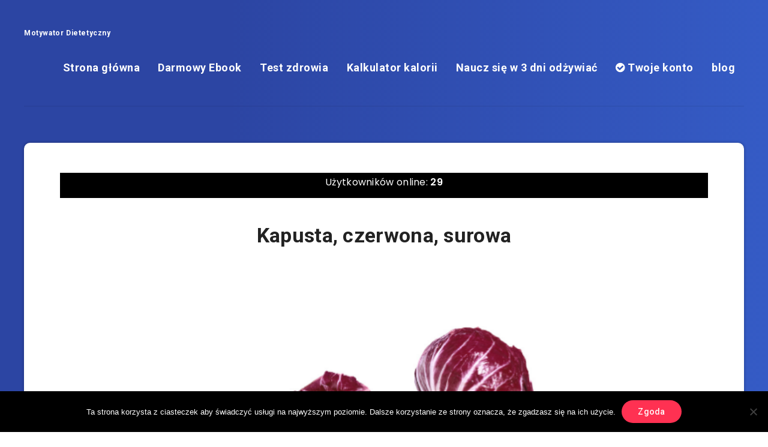

--- FILE ---
content_type: text/html; charset=UTF-8
request_url: https://motywatordietetyczny.pl/p/?l=169977&n=Kapusta_czerwona_surowa
body_size: 16975
content:
<!DOCTYPE html>
<html lang="pl-PL">
<head>
    <meta charset="UTF-8">
    <meta name="viewport" content="width=device-width, initial-scale=1, maximum-scale=1">
        <title>Ile kalorii ma, ile waży, ile witamina ma, ile minerałów ma &#8211; Motywator Dietetyczny</title>
<meta name='robots' content='max-image-preview:large' />
	<style>img:is([sizes="auto" i], [sizes^="auto," i]) { contain-intrinsic-size: 3000px 1500px }</style>
	<link rel='dns-prefetch' href='//stats.wp.com' />
<link rel='dns-prefetch' href='//fonts.googleapis.com' />
<link rel='dns-prefetch' href='//widgets.wp.com' />
<link rel='dns-prefetch' href='//s0.wp.com' />
<link rel='dns-prefetch' href='//0.gravatar.com' />
<link rel='dns-prefetch' href='//1.gravatar.com' />
<link rel='dns-prefetch' href='//2.gravatar.com' />
<link rel="alternate" type="application/rss+xml" title="Motywator Dietetyczny &raquo; Kanał z wpisami" href="https://motywatordietetyczny.pl/feed/" />
<link rel="alternate" type="application/rss+xml" title="Motywator Dietetyczny &raquo; Kanał z komentarzami" href="https://motywatordietetyczny.pl/comments/feed/" />
<script type="text/javascript">
/* <![CDATA[ */
window._wpemojiSettings = {"baseUrl":"https:\/\/s.w.org\/images\/core\/emoji\/16.0.1\/72x72\/","ext":".png","svgUrl":"https:\/\/s.w.org\/images\/core\/emoji\/16.0.1\/svg\/","svgExt":".svg","source":{"concatemoji":"https:\/\/motywatordietetyczny.pl\/wp-includes\/js\/wp-emoji-release.min.js?ver=6.8.3"}};
/*! This file is auto-generated */
!function(s,n){var o,i,e;function c(e){try{var t={supportTests:e,timestamp:(new Date).valueOf()};sessionStorage.setItem(o,JSON.stringify(t))}catch(e){}}function p(e,t,n){e.clearRect(0,0,e.canvas.width,e.canvas.height),e.fillText(t,0,0);var t=new Uint32Array(e.getImageData(0,0,e.canvas.width,e.canvas.height).data),a=(e.clearRect(0,0,e.canvas.width,e.canvas.height),e.fillText(n,0,0),new Uint32Array(e.getImageData(0,0,e.canvas.width,e.canvas.height).data));return t.every(function(e,t){return e===a[t]})}function u(e,t){e.clearRect(0,0,e.canvas.width,e.canvas.height),e.fillText(t,0,0);for(var n=e.getImageData(16,16,1,1),a=0;a<n.data.length;a++)if(0!==n.data[a])return!1;return!0}function f(e,t,n,a){switch(t){case"flag":return n(e,"\ud83c\udff3\ufe0f\u200d\u26a7\ufe0f","\ud83c\udff3\ufe0f\u200b\u26a7\ufe0f")?!1:!n(e,"\ud83c\udde8\ud83c\uddf6","\ud83c\udde8\u200b\ud83c\uddf6")&&!n(e,"\ud83c\udff4\udb40\udc67\udb40\udc62\udb40\udc65\udb40\udc6e\udb40\udc67\udb40\udc7f","\ud83c\udff4\u200b\udb40\udc67\u200b\udb40\udc62\u200b\udb40\udc65\u200b\udb40\udc6e\u200b\udb40\udc67\u200b\udb40\udc7f");case"emoji":return!a(e,"\ud83e\udedf")}return!1}function g(e,t,n,a){var r="undefined"!=typeof WorkerGlobalScope&&self instanceof WorkerGlobalScope?new OffscreenCanvas(300,150):s.createElement("canvas"),o=r.getContext("2d",{willReadFrequently:!0}),i=(o.textBaseline="top",o.font="600 32px Arial",{});return e.forEach(function(e){i[e]=t(o,e,n,a)}),i}function t(e){var t=s.createElement("script");t.src=e,t.defer=!0,s.head.appendChild(t)}"undefined"!=typeof Promise&&(o="wpEmojiSettingsSupports",i=["flag","emoji"],n.supports={everything:!0,everythingExceptFlag:!0},e=new Promise(function(e){s.addEventListener("DOMContentLoaded",e,{once:!0})}),new Promise(function(t){var n=function(){try{var e=JSON.parse(sessionStorage.getItem(o));if("object"==typeof e&&"number"==typeof e.timestamp&&(new Date).valueOf()<e.timestamp+604800&&"object"==typeof e.supportTests)return e.supportTests}catch(e){}return null}();if(!n){if("undefined"!=typeof Worker&&"undefined"!=typeof OffscreenCanvas&&"undefined"!=typeof URL&&URL.createObjectURL&&"undefined"!=typeof Blob)try{var e="postMessage("+g.toString()+"("+[JSON.stringify(i),f.toString(),p.toString(),u.toString()].join(",")+"));",a=new Blob([e],{type:"text/javascript"}),r=new Worker(URL.createObjectURL(a),{name:"wpTestEmojiSupports"});return void(r.onmessage=function(e){c(n=e.data),r.terminate(),t(n)})}catch(e){}c(n=g(i,f,p,u))}t(n)}).then(function(e){for(var t in e)n.supports[t]=e[t],n.supports.everything=n.supports.everything&&n.supports[t],"flag"!==t&&(n.supports.everythingExceptFlag=n.supports.everythingExceptFlag&&n.supports[t]);n.supports.everythingExceptFlag=n.supports.everythingExceptFlag&&!n.supports.flag,n.DOMReady=!1,n.readyCallback=function(){n.DOMReady=!0}}).then(function(){return e}).then(function(){var e;n.supports.everything||(n.readyCallback(),(e=n.source||{}).concatemoji?t(e.concatemoji):e.wpemoji&&e.twemoji&&(t(e.twemoji),t(e.wpemoji)))}))}((window,document),window._wpemojiSettings);
/* ]]> */
</script>
<style id='wp-emoji-styles-inline-css' type='text/css'>

	img.wp-smiley, img.emoji {
		display: inline !important;
		border: none !important;
		box-shadow: none !important;
		height: 1em !important;
		width: 1em !important;
		margin: 0 0.07em !important;
		vertical-align: -0.1em !important;
		background: none !important;
		padding: 0 !important;
	}
</style>
<link rel='stylesheet' id='wp-block-library-css' href='https://motywatordietetyczny.pl/wp-includes/css/dist/block-library/style.min.css?ver=6.8.3' type='text/css' media='all' />
<style id='classic-theme-styles-inline-css' type='text/css'>
/*! This file is auto-generated */
.wp-block-button__link{color:#fff;background-color:#32373c;border-radius:9999px;box-shadow:none;text-decoration:none;padding:calc(.667em + 2px) calc(1.333em + 2px);font-size:1.125em}.wp-block-file__button{background:#32373c;color:#fff;text-decoration:none}
</style>
<link rel='stylesheet' id='ugb-style-css-v2-css' href='https://motywatordietetyczny.pl/wp-content/plugins/stackable-ultimate-gutenberg-blocks/dist/deprecated/frontend_blocks_deprecated_v2.css?ver=3.13.11' type='text/css' media='all' />
<style id='ugb-style-css-v2-inline-css' type='text/css'>
:root {--stk-block-width-default-detected: 719px;}
:root {
			--content-width: 719px;
		}
</style>
<link rel='stylesheet' id='mediaelement-css' href='https://motywatordietetyczny.pl/wp-includes/js/mediaelement/mediaelementplayer-legacy.min.css?ver=4.2.17' type='text/css' media='all' />
<link rel='stylesheet' id='wp-mediaelement-css' href='https://motywatordietetyczny.pl/wp-includes/js/mediaelement/wp-mediaelement.min.css?ver=6.8.3' type='text/css' media='all' />
<style id='jetpack-sharing-buttons-style-inline-css' type='text/css'>
.jetpack-sharing-buttons__services-list{display:flex;flex-direction:row;flex-wrap:wrap;gap:0;list-style-type:none;margin:5px;padding:0}.jetpack-sharing-buttons__services-list.has-small-icon-size{font-size:12px}.jetpack-sharing-buttons__services-list.has-normal-icon-size{font-size:16px}.jetpack-sharing-buttons__services-list.has-large-icon-size{font-size:24px}.jetpack-sharing-buttons__services-list.has-huge-icon-size{font-size:36px}@media print{.jetpack-sharing-buttons__services-list{display:none!important}}.editor-styles-wrapper .wp-block-jetpack-sharing-buttons{gap:0;padding-inline-start:0}ul.jetpack-sharing-buttons__services-list.has-background{padding:1.25em 2.375em}
</style>
<link rel='stylesheet' id='ultimate_blocks-cgb-style-css-css' href='https://motywatordietetyczny.pl/wp-content/plugins/ultimate-blocks/dist/blocks.style.build.css?ver=696de2870314a' type='text/css' media='all' />
<style id='global-styles-inline-css' type='text/css'>
:root{--wp--preset--aspect-ratio--square: 1;--wp--preset--aspect-ratio--4-3: 4/3;--wp--preset--aspect-ratio--3-4: 3/4;--wp--preset--aspect-ratio--3-2: 3/2;--wp--preset--aspect-ratio--2-3: 2/3;--wp--preset--aspect-ratio--16-9: 16/9;--wp--preset--aspect-ratio--9-16: 9/16;--wp--preset--color--black: #000000;--wp--preset--color--cyan-bluish-gray: #abb8c3;--wp--preset--color--white: #ffffff;--wp--preset--color--pale-pink: #f78da7;--wp--preset--color--vivid-red: #cf2e2e;--wp--preset--color--luminous-vivid-orange: #ff6900;--wp--preset--color--luminous-vivid-amber: #fcb900;--wp--preset--color--light-green-cyan: #7bdcb5;--wp--preset--color--vivid-green-cyan: #00d084;--wp--preset--color--pale-cyan-blue: #8ed1fc;--wp--preset--color--vivid-cyan-blue: #0693e3;--wp--preset--color--vivid-purple: #9b51e0;--wp--preset--gradient--vivid-cyan-blue-to-vivid-purple: linear-gradient(135deg,rgba(6,147,227,1) 0%,rgb(155,81,224) 100%);--wp--preset--gradient--light-green-cyan-to-vivid-green-cyan: linear-gradient(135deg,rgb(122,220,180) 0%,rgb(0,208,130) 100%);--wp--preset--gradient--luminous-vivid-amber-to-luminous-vivid-orange: linear-gradient(135deg,rgba(252,185,0,1) 0%,rgba(255,105,0,1) 100%);--wp--preset--gradient--luminous-vivid-orange-to-vivid-red: linear-gradient(135deg,rgba(255,105,0,1) 0%,rgb(207,46,46) 100%);--wp--preset--gradient--very-light-gray-to-cyan-bluish-gray: linear-gradient(135deg,rgb(238,238,238) 0%,rgb(169,184,195) 100%);--wp--preset--gradient--cool-to-warm-spectrum: linear-gradient(135deg,rgb(74,234,220) 0%,rgb(151,120,209) 20%,rgb(207,42,186) 40%,rgb(238,44,130) 60%,rgb(251,105,98) 80%,rgb(254,248,76) 100%);--wp--preset--gradient--blush-light-purple: linear-gradient(135deg,rgb(255,206,236) 0%,rgb(152,150,240) 100%);--wp--preset--gradient--blush-bordeaux: linear-gradient(135deg,rgb(254,205,165) 0%,rgb(254,45,45) 50%,rgb(107,0,62) 100%);--wp--preset--gradient--luminous-dusk: linear-gradient(135deg,rgb(255,203,112) 0%,rgb(199,81,192) 50%,rgb(65,88,208) 100%);--wp--preset--gradient--pale-ocean: linear-gradient(135deg,rgb(255,245,203) 0%,rgb(182,227,212) 50%,rgb(51,167,181) 100%);--wp--preset--gradient--electric-grass: linear-gradient(135deg,rgb(202,248,128) 0%,rgb(113,206,126) 100%);--wp--preset--gradient--midnight: linear-gradient(135deg,rgb(2,3,129) 0%,rgb(40,116,252) 100%);--wp--preset--font-size--small: 13px;--wp--preset--font-size--medium: 20px;--wp--preset--font-size--large: 36px;--wp--preset--font-size--x-large: 42px;--wp--preset--spacing--20: 0.44rem;--wp--preset--spacing--30: 0.67rem;--wp--preset--spacing--40: 1rem;--wp--preset--spacing--50: 1.5rem;--wp--preset--spacing--60: 2.25rem;--wp--preset--spacing--70: 3.38rem;--wp--preset--spacing--80: 5.06rem;--wp--preset--shadow--natural: 6px 6px 9px rgba(0, 0, 0, 0.2);--wp--preset--shadow--deep: 12px 12px 50px rgba(0, 0, 0, 0.4);--wp--preset--shadow--sharp: 6px 6px 0px rgba(0, 0, 0, 0.2);--wp--preset--shadow--outlined: 6px 6px 0px -3px rgba(255, 255, 255, 1), 6px 6px rgba(0, 0, 0, 1);--wp--preset--shadow--crisp: 6px 6px 0px rgba(0, 0, 0, 1);}:where(.is-layout-flex){gap: 0.5em;}:where(.is-layout-grid){gap: 0.5em;}body .is-layout-flex{display: flex;}.is-layout-flex{flex-wrap: wrap;align-items: center;}.is-layout-flex > :is(*, div){margin: 0;}body .is-layout-grid{display: grid;}.is-layout-grid > :is(*, div){margin: 0;}:where(.wp-block-columns.is-layout-flex){gap: 2em;}:where(.wp-block-columns.is-layout-grid){gap: 2em;}:where(.wp-block-post-template.is-layout-flex){gap: 1.25em;}:where(.wp-block-post-template.is-layout-grid){gap: 1.25em;}.has-black-color{color: var(--wp--preset--color--black) !important;}.has-cyan-bluish-gray-color{color: var(--wp--preset--color--cyan-bluish-gray) !important;}.has-white-color{color: var(--wp--preset--color--white) !important;}.has-pale-pink-color{color: var(--wp--preset--color--pale-pink) !important;}.has-vivid-red-color{color: var(--wp--preset--color--vivid-red) !important;}.has-luminous-vivid-orange-color{color: var(--wp--preset--color--luminous-vivid-orange) !important;}.has-luminous-vivid-amber-color{color: var(--wp--preset--color--luminous-vivid-amber) !important;}.has-light-green-cyan-color{color: var(--wp--preset--color--light-green-cyan) !important;}.has-vivid-green-cyan-color{color: var(--wp--preset--color--vivid-green-cyan) !important;}.has-pale-cyan-blue-color{color: var(--wp--preset--color--pale-cyan-blue) !important;}.has-vivid-cyan-blue-color{color: var(--wp--preset--color--vivid-cyan-blue) !important;}.has-vivid-purple-color{color: var(--wp--preset--color--vivid-purple) !important;}.has-black-background-color{background-color: var(--wp--preset--color--black) !important;}.has-cyan-bluish-gray-background-color{background-color: var(--wp--preset--color--cyan-bluish-gray) !important;}.has-white-background-color{background-color: var(--wp--preset--color--white) !important;}.has-pale-pink-background-color{background-color: var(--wp--preset--color--pale-pink) !important;}.has-vivid-red-background-color{background-color: var(--wp--preset--color--vivid-red) !important;}.has-luminous-vivid-orange-background-color{background-color: var(--wp--preset--color--luminous-vivid-orange) !important;}.has-luminous-vivid-amber-background-color{background-color: var(--wp--preset--color--luminous-vivid-amber) !important;}.has-light-green-cyan-background-color{background-color: var(--wp--preset--color--light-green-cyan) !important;}.has-vivid-green-cyan-background-color{background-color: var(--wp--preset--color--vivid-green-cyan) !important;}.has-pale-cyan-blue-background-color{background-color: var(--wp--preset--color--pale-cyan-blue) !important;}.has-vivid-cyan-blue-background-color{background-color: var(--wp--preset--color--vivid-cyan-blue) !important;}.has-vivid-purple-background-color{background-color: var(--wp--preset--color--vivid-purple) !important;}.has-black-border-color{border-color: var(--wp--preset--color--black) !important;}.has-cyan-bluish-gray-border-color{border-color: var(--wp--preset--color--cyan-bluish-gray) !important;}.has-white-border-color{border-color: var(--wp--preset--color--white) !important;}.has-pale-pink-border-color{border-color: var(--wp--preset--color--pale-pink) !important;}.has-vivid-red-border-color{border-color: var(--wp--preset--color--vivid-red) !important;}.has-luminous-vivid-orange-border-color{border-color: var(--wp--preset--color--luminous-vivid-orange) !important;}.has-luminous-vivid-amber-border-color{border-color: var(--wp--preset--color--luminous-vivid-amber) !important;}.has-light-green-cyan-border-color{border-color: var(--wp--preset--color--light-green-cyan) !important;}.has-vivid-green-cyan-border-color{border-color: var(--wp--preset--color--vivid-green-cyan) !important;}.has-pale-cyan-blue-border-color{border-color: var(--wp--preset--color--pale-cyan-blue) !important;}.has-vivid-cyan-blue-border-color{border-color: var(--wp--preset--color--vivid-cyan-blue) !important;}.has-vivid-purple-border-color{border-color: var(--wp--preset--color--vivid-purple) !important;}.has-vivid-cyan-blue-to-vivid-purple-gradient-background{background: var(--wp--preset--gradient--vivid-cyan-blue-to-vivid-purple) !important;}.has-light-green-cyan-to-vivid-green-cyan-gradient-background{background: var(--wp--preset--gradient--light-green-cyan-to-vivid-green-cyan) !important;}.has-luminous-vivid-amber-to-luminous-vivid-orange-gradient-background{background: var(--wp--preset--gradient--luminous-vivid-amber-to-luminous-vivid-orange) !important;}.has-luminous-vivid-orange-to-vivid-red-gradient-background{background: var(--wp--preset--gradient--luminous-vivid-orange-to-vivid-red) !important;}.has-very-light-gray-to-cyan-bluish-gray-gradient-background{background: var(--wp--preset--gradient--very-light-gray-to-cyan-bluish-gray) !important;}.has-cool-to-warm-spectrum-gradient-background{background: var(--wp--preset--gradient--cool-to-warm-spectrum) !important;}.has-blush-light-purple-gradient-background{background: var(--wp--preset--gradient--blush-light-purple) !important;}.has-blush-bordeaux-gradient-background{background: var(--wp--preset--gradient--blush-bordeaux) !important;}.has-luminous-dusk-gradient-background{background: var(--wp--preset--gradient--luminous-dusk) !important;}.has-pale-ocean-gradient-background{background: var(--wp--preset--gradient--pale-ocean) !important;}.has-electric-grass-gradient-background{background: var(--wp--preset--gradient--electric-grass) !important;}.has-midnight-gradient-background{background: var(--wp--preset--gradient--midnight) !important;}.has-small-font-size{font-size: var(--wp--preset--font-size--small) !important;}.has-medium-font-size{font-size: var(--wp--preset--font-size--medium) !important;}.has-large-font-size{font-size: var(--wp--preset--font-size--large) !important;}.has-x-large-font-size{font-size: var(--wp--preset--font-size--x-large) !important;}
:where(.wp-block-post-template.is-layout-flex){gap: 1.25em;}:where(.wp-block-post-template.is-layout-grid){gap: 1.25em;}
:where(.wp-block-columns.is-layout-flex){gap: 2em;}:where(.wp-block-columns.is-layout-grid){gap: 2em;}
:root :where(.wp-block-pullquote){font-size: 1.5em;line-height: 1.6;}
</style>
<link rel='stylesheet' id='ub-extension-style-css-css' href='https://motywatordietetyczny.pl/wp-content/plugins/ultimate-blocks/src/extensions/style.css?ver=6.8.3' type='text/css' media='all' />
<link rel='stylesheet' id='cookie-notice-front-css' href='https://motywatordietetyczny.pl/wp-content/plugins/cookie-notice/css/front.min.css?ver=2.5.5' type='text/css' media='all' />
<link rel='stylesheet' id='jetpack_likes-css' href='https://motywatordietetyczny.pl/wp-content/plugins/jetpack/modules/likes/style.css?ver=14.1' type='text/css' media='all' />
<link rel='stylesheet' id='epcl-theme-css' href='https://motywatordietetyczny.pl/wp-content/themes/reco/assets/dist/style.min.css?ver=3.3.5' type='text/css' media='all' />
<link rel='stylesheet' id='plugins-css' href='https://motywatordietetyczny.pl/wp-content/themes/reco/assets/dist/plugins.min.css?ver=3.3.5' type='text/css' media='all' />
<link rel='stylesheet' id='epcl-google-fonts-css' href='https://fonts.googleapis.com/css?family=Poppins%3A400%2C400i%2C500%2C600%2C600i%2C700%2C700i%7CRoboto%3A400%2C500%2C700&#038;subset=latin%2Clatin-ext&#038;display=swap' type='text/css' media='all' />
<script type="text/javascript" id="ugb-block-frontend-js-v2-js-extra">
/* <![CDATA[ */
var stackable = {"restUrl":"https:\/\/motywatordietetyczny.pl\/wp-json\/"};
/* ]]> */
</script>
<script type="text/javascript" src="https://motywatordietetyczny.pl/wp-content/plugins/stackable-ultimate-gutenberg-blocks/dist/deprecated/frontend_blocks_deprecated_v2.js?ver=3.13.11" id="ugb-block-frontend-js-v2-js"></script>
<script type="text/javascript" id="cookie-notice-front-js-before">
/* <![CDATA[ */
var cnArgs = {"ajaxUrl":"https:\/\/motywatordietetyczny.pl\/wp-admin\/admin-ajax.php","nonce":"97fe4430dd","hideEffect":"fade","position":"bottom","onScroll":false,"onScrollOffset":100,"onClick":false,"cookieName":"cookie_notice_accepted","cookieTime":2592000,"cookieTimeRejected":2592000,"globalCookie":false,"redirection":false,"cache":true,"revokeCookies":false,"revokeCookiesOpt":"automatic"};
/* ]]> */
</script>
<script type="text/javascript" src="https://motywatordietetyczny.pl/wp-content/plugins/cookie-notice/js/front.min.js?ver=2.5.5" id="cookie-notice-front-js"></script>
<script type="text/javascript" src="https://motywatordietetyczny.pl/wp-includes/js/jquery/jquery.min.js?ver=3.7.1" id="jquery-core-js"></script>
<script type="text/javascript" src="https://motywatordietetyczny.pl/wp-includes/js/jquery/jquery-migrate.min.js?ver=3.4.1" id="jquery-migrate-js"></script>
<link rel="https://api.w.org/" href="https://motywatordietetyczny.pl/wp-json/" /><link rel="alternate" title="JSON" type="application/json" href="https://motywatordietetyczny.pl/wp-json/wp/v2/pages/19987" /><link rel="EditURI" type="application/rsd+xml" title="RSD" href="https://motywatordietetyczny.pl/xmlrpc.php?rsd" />
<meta name="generator" content="WordPress 6.8.3" />
<link rel="canonical" href="https://motywatordietetyczny.pl/p/" />
<link rel='shortlink' href='https://wp.me/P4vKfy-5cn' />
<link rel="alternate" title="oEmbed (JSON)" type="application/json+oembed" href="https://motywatordietetyczny.pl/wp-json/oembed/1.0/embed?url=https%3A%2F%2Fmotywatordietetyczny.pl%2Fp%2F" />
<link rel="alternate" title="oEmbed (XML)" type="text/xml+oembed" href="https://motywatordietetyczny.pl/wp-json/oembed/1.0/embed?url=https%3A%2F%2Fmotywatordietetyczny.pl%2Fp%2F&#038;format=xml" />

	<style>#ub-tabbed-content-2ff2a6c4-fc58-41db-ae54-37509b3ec1b0{ }#ub-tabbed-content-2ff2a6c4-fc58-41db-ae54-37509b3ec1b0 > .wp-block-ub-tabbed-content-tab-holder > .wp-block-ub-tabbed-content-tabs-title > .wp-block-ub-tabbed-content-tab-title-wrap, #ub-tabbed-content-2ff2a6c4-fc58-41db-ae54-37509b3ec1b0 > .wp-block-ub-tabbed-content-tab-holder > .wp-block-ub-tabbed-content-tabs-title-vertical-tab > .wp-block-ub-tabbed-content-tab-title-vertical-wrap{ background-color: inherit; border-color: lightgrey; color: inherit; } #ub-tabbed-content-2ff2a6c4-fc58-41db-ae54-37509b3ec1b0 > .wp-block-ub-tabbed-content-tab-holder > .wp-block-ub-tabbed-content-tabs-title > .wp-block-ub-tabbed-content-tab-title-wrap.active, #ub-tabbed-content-2ff2a6c4-fc58-41db-ae54-37509b3ec1b0 > .wp-block-ub-tabbed-content-tab-holder > .wp-block-ub-tabbed-content-tabs-title-vertical-tab > .wp-block-ub-tabbed-content-tab-title-vertical-wrap.active,#ub-tabbed-content-2ff2a6c4-fc58-41db-ae54-37509b3ec1b0 > .wp-block-ub-tabbed-content-tab-holder > .wp-block-ub-tabbed-content-tabs-title > .wp-block-ub-tabbed-content-accordion-toggle.active{ background-color: #eeeeee; color: inherit; }#ub-tabbed-content-2ff2a6c4-fc58-41db-ae54-37509b3ec1b0 .wp-block-ub-tabbed-content-accordion-toggle.active{ background-color: #eeeeee; }#ub-tabbed-content-2ff2a6c4-fc58-41db-ae54-37509b3ec1b0 > .wp-block-ub-tabbed-content-tab-holder > .wp-block-ub-tabbed-content-tabs-title{ justify-content: flex-start; } #ub-tabbed-content-2ff2a6c4-fc58-41db-ae54-37509b3ec1b0 .wp-block-ub-tabbed-content-accordion-toggle{ background-color: transparent; color: inherit; } #ub-tabbed-content-2ff2a6c4-fc58-41db-ae54-37509b3ec1b0 > .wp-block-ub-tabbed-content-tab-holder > .wp-block-ub-tabbed-content-tabs-title > .wp-block-ub-tabbed-content-tab-title-wrap:nth-child(1){ text-align: left; } #ub-tabbed-content-2ff2a6c4-fc58-41db-ae54-37509b3ec1b0 > .wp-block-ub-tabbed-content-tab-holder > .wp-block-ub-tabbed-content-tabs-title > .wp-block-ub-tabbed-content-tab-title-wrap:nth-child(2){ text-align: left; } #ub-tabbed-content-2ff2a6c4-fc58-41db-ae54-37509b3ec1b0 > .wp-block-ub-tabbed-content-tab-holder > .wp-block-ub-tabbed-content-tabs-title > .wp-block-ub-tabbed-content-tab-title-wrap:nth-child(3){ text-align: left; } </style>

	<!-- HFCM by 99 Robots - Snippet # 12: css -->
<link rel="stylesheet" href="https://motywatordietetyczny.pl/kal.css">
<link rel="stylesheet" href="https://motywatordietetyczny.pl/w3.css">

<!-- /end HFCM by 99 Robots -->
<!-- HFCM by 99 Robots - Snippet # 14: GA4 -->
<!-- Google tag (gtag.js) -->
<script async src="https://www.googletagmanager.com/gtag/js?id=G-5F4SZBKELD"></script>
<script>
  window.dataLayer = window.dataLayer || [];
  function gtag(){dataLayer.push(arguments);}
  gtag('js', new Date());

  gtag('config', 'G-5F4SZBKELD');
</script>
<!-- /end HFCM by 99 Robots -->
	<style>img#wpstats{display:none}</style>
		<script type="text/javascript">var daim_ajax_url = "https://motywatordietetyczny.pl/wp-admin/admin-ajax.php";var daim_nonce = "b403d5d83a";</script><style>
        .online-counter {
            font-size: 16px;
            text-align: center;
            padding: 10px;
            background: #000;
            color: #fff;
            margin-bottom: 20px;
        }
    </style>
<!-- Jetpack Open Graph Tags -->
<meta property="og:type" content="article" />
<meta property="og:title" content="Ile kalorii ma, ile waży, ile witamina ma, ile minerałów ma" />
<meta property="og:url" content="https://motywatordietetyczny.pl/p/" />
<meta property="og:description" content="Kliknij po szczegóły Kliknij po szczegóły Zdrowe odchudzanie nie było nigdy tak proste. Praktyczne kursy wideo, e-booki i jadłospisy W 3 dni nauczę cię więcej na temat odżywiania i zdrowia niż prze…" />
<meta property="article:published_time" content="2020-03-12T16:15:28+00:00" />
<meta property="article:modified_time" content="2020-03-25T20:50:51+00:00" />
<meta property="og:site_name" content="Motywator Dietetyczny" />
<meta property="og:image" content="https://motywatordietetyczny.pl/wp-content/uploads/2019/11/2-1.png" />
<meta property="og:image:width" content="1080" />
<meta property="og:image:height" content="1080" />
<meta property="og:image:alt" content="" />
<meta property="og:locale" content="pl_PL" />
<meta name="twitter:text:title" content="Ile kalorii ma, ile waży, ile witamina ma, ile minerałów ma" />
<meta name="twitter:image" content="https://motywatordietetyczny.pl/wp-content/uploads/2019/11/2-1.png?w=640" />
<meta name="twitter:card" content="summary_large_image" />

<!-- End Jetpack Open Graph Tags -->
<link rel="icon" href="https://motywatordietetyczny.pl/wp-content/uploads/2016/03/cropped-q1-1-1-32x32.png" sizes="32x32" />
<link rel="icon" href="https://motywatordietetyczny.pl/wp-content/uploads/2016/03/cropped-q1-1-1-192x192.png" sizes="192x192" />
<link rel="apple-touch-icon" href="https://motywatordietetyczny.pl/wp-content/uploads/2016/03/cropped-q1-1-1-180x180.png" />
<meta name="msapplication-TileImage" content="https://motywatordietetyczny.pl/wp-content/uploads/2016/03/cropped-q1-1-1-270x270.png" />
		<style type="text/css" id="wp-custom-css">
			div#jp-relatedposts div.jp-relatedposts-items .jp-relatedposts-post:nth-child(3n+1), div#jp-relatedposts div.jp-relatedposts-items-visual .jp-relatedposts-post:nth-child(3n+1) {
    clear: left;
}


@media only screen and (max-width: 640px) {
	
	div#jp-relatedposts div.jp-relatedposts-items .jp-relatedposts-post:nth-child(3n+1), div#jp-relatedposts div.jp-relatedposts-items-visual .jp-relatedposts-post:nth-child(3n+1) {
	    clear: none;
	}
	div#jp-relatedposts div.jp-relatedposts-items .jp-relatedposts-post:nth-child(3n) {
	    clear: none;
	}
	div#jp-relatedposts div.jp-relatedposts-items .jp-relatedposts-post:nth-child(2n+1) {
	    clear: left;
	}

}

.wp-block-ub-tabbed-content-tab-title-wrap.active, wp-block-ub-tabbed-content-tab-title-wrap active {
    color: #f6f7f7;
    background: red;
}

li#menu-item-945 {
    /* border-radius: 7px; */
    /* padding: 13px 42px; */
    color: red;
    border-color: #81d742;
    background-color: #81d742;
}
span.edd_cart_amount {
    font-size: 25px;
}
.wp-block-ub-tabbed-content-tabs-title {
    display: -ms-flexbox;
    display: flex;
    overflow-x: auto;
}
#author {
    position: fixed;
}
#header .logo a {
    
    font-size: 12px;

}
p.ugb-blog-posts__title {
    background: #f5f5f5;
	border-radius: 7px;
}
.xxx  {
        font-size: 13px;
    color: white;
    background:green;
    display: inline-block;
    padding: 3px 15px;
    vertical-align: top;
    border-radius: 3px;
    margin-bottom: 5px;
    margin-left: 5px;
    border-radius: 25px;

}
		</style>
		</head>
<body class="wp-singular page-template-default page page-id-19987 wp-theme-reco cookies-not-set">
    <svg xmlns="http://www.w3.org/2000/svg" xmlns:xlink="http://www.w3.org/1999/xlink" style="display: none;">

	<symbol id="clock" viewBox="0 0 512 512">
		<path d="M347.216,301.211l-71.387-53.54V138.609c0-10.966-8.864-19.83-19.83-19.83c-10.966,0-19.83,8.864-19.83,19.83v118.978    c0,6.246,2.935,12.136,7.932,15.864l79.318,59.489c3.569,2.677,7.734,3.966,11.878,3.966c6.048,0,11.997-2.717,15.884-7.952    C357.766,320.208,355.981,307.775,347.216,301.211z"></path>
		<path d="M256,0C114.833,0,0,114.833,0,256s114.833,256,256,256s256-114.833,256-256S397.167,0,256,0z M256,472.341    c-119.275,0-216.341-97.066-216.341-216.341S136.725,39.659,256,39.659c119.295,0,216.341,97.066,216.341,216.341    S375.275,472.341,256,472.341z"></path>
	</symbol>

    <symbol id="comments-old" viewBox="0 0 31 31">
        <path d="M29.833,22.545c-0.034-0.028-0.075-0.044-0.112-0.068c-0.043-0.041-0.078-0.087-0.125-0.125l-2.187-1.774
		c2.356-1.741,3.774-4.021,3.774-6.558c0-5.591-6.849-9.97-15.592-9.97C6.849,4.05,0,8.43,0,14.02c0,2.94,1.937,5.649,5.351,7.534
		l-2.19,5.385l1.331,0.133c0.414,0.043,0.812,0.062,1.197,0.062c3.585,0,5.955-1.692,7.384-3.272
		c0.83,0.086,1.675,0.129,2.519,0.129c2.286,0,4.438-0.306,6.375-0.849l4.215,3.419c0.049,0.04,0.104,0.071,0.155,0.105
		c0.028,0.029,0.05,0.062,0.082,0.087c0.245,0.198,0.562,0.272,0.896,0.241c0.041,0.004,0.082,0.011,0.125,0.011
		c0.582,0,1.162-0.252,1.556-0.737l0.894-1.102c0.426-0.525,0.536-1.203,0.364-1.811C30.212,23.029,30.075,22.742,29.833,22.545z
		 M15.595,21.99c-0.944,0-1.888-0.058-2.806-0.172l-0.548-0.069l-0.35,0.427c-1.528,1.866-3.488,2.857-5.831,2.951l1.845-4.536
		l-0.848-0.407c-3.213-1.544-5.055-3.79-5.055-6.163c0-4.32,6.224-7.97,13.592-7.97c7.367,0,13.593,3.651,13.593,7.971
		c0,1.976-1.312,3.806-3.431,5.216l-7.153-5.806l-1.185-0.961c-0.088-0.093-0.188-0.179-0.31-0.252l-0.06-0.048l-0.009,0.011
		c-0.096-0.052-0.198-0.1-0.312-0.137l-5.011-1.632c-0.223-0.073-0.416-0.107-0.578-0.107c-0.598,0-0.758,0.47-0.326,1.221
		l2.629,4.567c0.06,0.104,0.13,0.192,0.2,0.276l-0.007,0.009l0.034,0.028c0.111,0.125,0.233,0.22,0.362,0.293l1.61,1.308
		l4.346,3.528C18.602,21.826,17.126,21.99,15.595,21.99z M15.701,16.275l0.28-0.345l6.191,5.024c-0.238,0.08-0.486,0.15-0.734,0.223
		l-5.871-4.766C15.612,16.367,15.658,16.328,15.701,16.275z M15.343,14.276l-1.049,1.292l-2.312-4.017l4.407,1.436l-0.599,0.738
		L15.343,14.276z M23.93,23.199l-0.603-0.489c0.233-0.083,0.46-0.173,0.685-0.263l0.318,0.259L23.93,23.199z M27.436,23.176
		l-0.894,1.103c-0.229,0.283-0.383,0.596-0.472,0.904l-1.484-1.205l2.154-2.654l1.484,1.205
		C27.939,22.678,27.666,22.892,27.436,23.176z"/>
    </symbol>

    <symbol id="copy" viewBox="0 0 488.3 488.3">
        <g>
            <path d="M314.25,85.4h-227c-21.3,0-38.6,17.3-38.6,38.6v325.7c0,21.3,17.3,38.6,38.6,38.6h227c21.3,0,38.6-17.3,38.6-38.6V124
                C352.75,102.7,335.45,85.4,314.25,85.4z M325.75,449.6c0,6.4-5.2,11.6-11.6,11.6h-227c-6.4,0-11.6-5.2-11.6-11.6V124
                c0-6.4,5.2-11.6,11.6-11.6h227c6.4,0,11.6,5.2,11.6,11.6V449.6z"/>
            <path d="M401.05,0h-227c-21.3,0-38.6,17.3-38.6,38.6c0,7.5,6,13.5,13.5,13.5s13.5-6,13.5-13.5c0-6.4,5.2-11.6,11.6-11.6h227
                c6.4,0,11.6,5.2,11.6,11.6v325.7c0,6.4-5.2,11.6-11.6,11.6c-7.5,0-13.5,6-13.5,13.5s6,13.5,13.5,13.5c21.3,0,38.6-17.3,38.6-38.6
                V38.6C439.65,17.3,422.35,0,401.05,0z"/>
        </g>
    </symbol>

    <symbol id="download" viewBox="0 -15 512 511">
    <path d="m400.5625 144.59375h-.945312c-9.101563-79.101562-80.605469-135.847656-159.707032-126.742188-66.566406 7.660157-119.085937 60.175782-126.746094 126.742188h-.941406c-53.085937 0-96.117187 43.03125-96.117187 96.117188 0 53.082031 43.03125 96.113281 96.117187 96.113281h288.339844c53.085938 0 96.117188-43.03125 96.117188-96.113281 0-53.085938-43.035157-96.117188-96.117188-96.117188zm0 0" fill="#bddbff"/><g fill="#3d9ae2"><path d="m413.492188 129.410156c-17.292969-86.765625-101.648438-143.082031-188.414063-125.789062-63.460937 12.648437-113.082031 62.238281-125.769531 125.691406-61.519532 7.089844-105.648438 62.707031-98.5625 124.230469 6.523437 56.621093 54.480468 99.339843 111.476562 99.300781h80.09375c8.847656 0 16.019532-7.171875 16.019532-16.019531 0-8.847657-7.171876-16.019531-16.019532-16.019531h-80.09375c-44.238281-.261719-79.886718-36.332032-79.625-80.566407.261719-44.238281 36.332032-79.886719 80.566406-79.625 8.167969 0 15.027344-6.140625 15.925782-14.257812 8.132812-70.304688 71.722656-120.707031 142.03125-112.574219 59.109375 6.835938 105.738281 53.464844 112.574218 112.574219 1.34375 8.261719 8.5 14.3125 16.867188 14.257812 44.238281 0 80.097656 35.859375 80.097656 80.097657 0 44.234374-35.859375 80.09375-80.097656 80.09375h-80.09375c-8.847656 0-16.019531 7.171874-16.019531 16.019531 0 8.847656 7.171875 16.019531 16.019531 16.019531h80.09375c61.929688-.386719 111.820312-50.902344 111.433594-112.828125-.347656-56.394531-42.527344-103.753906-98.503906-110.605469zm0 0"/><path d="m313.019531 385.679688-40.609375 40.625v-201.613282c0-8.847656-7.171875-16.019531-16.019531-16.019531-8.84375 0-16.015625 7.171875-16.015625 16.019531v201.613282l-40.609375-40.625c-6.144531-6.363282-16.289063-6.539063-22.652344-.390626-6.363281 6.144532-6.539062 16.285157-.394531 22.648438.128906.132812.261719.265625.394531.394531l67.9375 67.953125c1.480469 1.480469 3.238281 2.65625 5.175781 3.460938 3.941407 1.664062 8.390626 1.664062 12.332032 0 1.9375-.804688 3.695312-1.980469 5.175781-3.460938l67.9375-67.953125c6.363281-6.144531 6.539063-16.285156.394531-22.652343-6.148437-6.363282-16.289062-6.539063-22.652344-.390626-.132812.128907-.265624.257813-.394531.390626zm0 0" fill="#3e3d42"/></g>

    </symbol>

    <symbol id="comments-2" viewBox="1 -31 511.99999 511">
    <path d="m464 16.5h-416c-17.671875 0-32 14.328125-32 32v256c0 17.671875 14.328125 32 32 32h80v96l96-96h240c17.675781 0 32-14.328125 32-32v-256c0-17.671875-14.328125-32-32-32zm0 0" fill="#ffe477"/><path d="m128 448.5c-8.835938 0-16-7.164062-16-16v-80h-64c-26.511719 0-48-21.492188-48-48v-256c0-26.511719 21.488281-48 48-48h416c26.511719 0 48 21.488281 48 48v256c0 26.507812-21.488281 48-48 48h-233.375l-91.3125 91.3125c-3 3-7.070312 4.6875-11.3125 4.6875zm-80-416c-8.835938 0-16 7.164062-16 16v256c0 8.835938 7.164062 16 16 16h80c8.835938 0 16 7.164062 16 16v57.375l68.6875-68.6875c3-3 7.070312-4.6875 11.3125-4.6875h240c8.835938 0 16-7.164062 16-16v-256c0-8.835938-7.164062-16-16-16zm0 0" fill="#3e3d42"/>

    </symbol>

    <symbol id="calendar" viewBox="1 1 511.99999 511.99999">
    <g fill="#bddbff"><path d="m464 64h-64v32c0 8.835938-7.164062 16-16 16h-32c-8.835938 0-16-7.164062-16-16v-32h-160v32c0 8.835938-7.164062 16-16 16h-32c-8.835938 0-16-7.164062-16-16v-32h-64c-17.652344.054688-31.949219 14.347656-32 32v80h480v-80c-.054688-17.652344-14.347656-31.945312-32-32zm0 0"/><path d="m160 272c0 17.671875-14.328125 32-32 32s-32-14.328125-32-32 14.328125-32 32-32 32 14.328125 32 32zm0 0"/><path d="m416 272c0 17.671875-14.328125 32-32 32s-32-14.328125-32-32 14.328125-32 32-32 32 14.328125 32 32zm0 0"/><path d="m288 272c0 17.671875-14.328125 32-32 32s-32-14.328125-32-32 14.328125-32 32-32 32 14.328125 32 32zm0 0"/><path d="m160 400c0 17.671875-14.328125 32-32 32s-32-14.328125-32-32 14.328125-32 32-32 32 14.328125 32 32zm0 0"/><path d="m416 400c0 17.671875-14.328125 32-32 32s-32-14.328125-32-32 14.328125-32 32-32 32 14.328125 32 32zm0 0"/><path d="m288 400c0 17.671875-14.328125 32-32 32s-32-14.328125-32-32 14.328125-32 32-32 32 14.328125 32 32zm0 0"/></g><path d="m464 48h-48v-16c0-17.671875-14.328125-32-32-32h-32c-17.671875 0-32 14.328125-32 32v16h-128v-16c0-17.671875-14.328125-32-32-32h-32c-17.671875 0-32 14.328125-32 32v16h-48c-26.507812 0-48 21.488281-48 48v368c0 26.507812 21.492188 48 48 48h416c26.507812 0 48-21.492188 48-48v-368c0-26.511719-21.492188-48-48-48zm-112-16h32v64h-32zm-224 0h32v64h-32zm-80 48h48v16c0 17.671875 14.328125 32 32 32h32c17.671875 0 32-14.324219 32-32v-16h128v16c0 17.671875 14.328125 32 32 32h32c17.671875 0 32-14.324219 32-32v-16h48c8.835938 0 16 7.164062 16 16v64h-448v-64c0-8.835938 7.164062-16 16-16zm416 400h-416c-8.835938 0-16-7.164062-16-16v-272h448v272c0 8.835938-7.164062 16-16 16zm0 0" fill="#3d9ae2"/><path d="m128 224c-26.507812 0-48 21.492188-48 48s21.492188 48 48 48 48-21.492188 48-48-21.492188-48-48-48zm0 64c-8.835938 0-16-7.164062-16-16s7.164062-16 16-16 16 7.164062 16 16-7.164062 16-16 16zm0 0" fill="#3d9ae2"/><path d="m384 224c-26.507812 0-48 21.492188-48 48s21.492188 48 48 48 48-21.492188 48-48-21.492188-48-48-48zm0 64c-8.835938 0-16-7.164062-16-16s7.164062-16 16-16 16 7.164062 16 16-7.164062 16-16 16zm0 0" fill="#3d9ae2"/><path d="m256 224c-26.507812 0-48 21.492188-48 48s21.492188 48 48 48 48-21.492188 48-48-21.492188-48-48-48zm0 64c-8.835938 0-16-7.164062-16-16s7.164062-16 16-16 16 7.164062 16 16-7.164062 16-16 16zm0 0" fill="#3d9ae2"/><path d="m128 352c-26.507812 0-48 21.492188-48 48s21.492188 48 48 48 48-21.492188 48-48-21.492188-48-48-48zm0 64c-8.835938 0-16-7.164062-16-16s7.164062-16 16-16 16 7.164062 16 16-7.164062 16-16 16zm0 0" fill="#3d9ae2"/><path d="m384 352c-26.507812 0-48 21.492188-48 48s21.492188 48 48 48 48-21.492188 48-48-21.492188-48-48-48zm0 64c-8.835938 0-16-7.164062-16-16s7.164062-16 16-16 16 7.164062 16 16-7.164062 16-16 16zm0 0" fill="#3d9ae2"/><path d="m256 352c-26.507812 0-48 21.492188-48 48s21.492188 48 48 48 48-21.492188 48-48-21.492188-48-48-48zm0 64c-8.835938 0-16-7.164062-16-16s7.164062-16 16-16 16 7.164062 16 16-7.164062 16-16 16zm0 0" fill="#3d9ae2"/>

    </symbol>

    <symbol id="clock-2" viewBox="1 1 511.99998 511.99998">
        <path d="m256 0c-141.386719 0-256 114.613281-256 256s114.613281 256 256 256 256-114.613281 256-256c-.167969-141.316406-114.683594-255.832031-256-256zm16 479.183594v-31.183594c0-8.835938-7.164062-16-16-16s-16 7.164062-16 16v31.183594c-110.917969-8.054688-199.128906-96.265625-207.183594-207.183594h31.183594c8.835938 0 16-7.164062 16-16s-7.164062-16-16-16h-31.183594c8.054688-110.917969 96.265625-199.128906 207.183594-207.183594v31.183594c0 8.835938 7.164062 16 16 16s16-7.164062 16-16v-31.183594c110.917969 8.054688 199.128906 96.265625 207.183594 207.183594h-31.183594c-8.835938 0-16 7.164062-16 16s7.164062 16 16 16h31.183594c-8.054688 110.917969-96.265625 199.128906-207.183594 207.183594zm0 0"/><path d="m352 240h-80v-96c0-8.835938-7.164062-16-16-16s-16 7.164062-16 16v112c0 8.835938 7.164062 16 16 16h96c8.835938 0 16-7.164062 16-16s-7.164062-16-16-16zm0 0"/>

    </symbol>

    <symbol id="envelope" viewBox="1 -95 511.99998 511">
        <path d="m16 32.5v256c0 8.835938 7.164062 16 16 16h448c8.835938 0 16-7.164062 16-16v-256l-240 112zm0 0" fill="#333"/><path d="m480 16.5h-448c-8.835938 0-16 7.164062-16 16l240 112 240-112c0-8.835938-7.164062-16-16-16zm0 0" fill="#333"/><path d="m512 32.117188c0-.207032 0-.386719 0-.59375-.527344-17.289063-14.699219-31.03125-32-31.023438h-448c-17.261719.042969-31.378906 13.769531-31.9023438 31.023438v.59375c0 .207031-.0976562.253906-.0976562.382812v256c0 17.671875 14.328125 32 32 32h448c17.671875 0 32-14.328125 32-32v-256c0-.128906 0-.257812 0-.382812zm-53.839844.382812-202.160156 94.398438-202.160156-94.398438zm-426.160156 256v-230.878906l217.230469 101.375c4.292969 2.003906 9.246093 2.003906 13.539062 0l217.230469-101.375v230.878906zm0 0" fill="#fff"/>

    </symbol>
    
</svg>

    <!-- start: #wrapper -->
    <div id="wrapper">
		
<!-- start: #header -->
<header id="header" class="">

	<div class="menu-mobile">
        <i class="fa fa-bars"></i>
	</div>

	<!-- start: .menu-wrapper -->
	<div class="menu-wrapper">
		<div class="grid-container">

            <div class="menu-mobile">
                <i class="fa fa-bars"></i>
            </div>
            
							<div class="logo">
					<a href="https://motywatordietetyczny.pl" class="title white no-margin">
												Motywator Dietetyczny					</a>
				</div>
            
            
                        
			<!-- start: .main-nav -->
			<nav class="main-nav">
				<ul id="menu-men" class="menu"><li id="menu-item-24486" class="menu-item menu-item-type-custom menu-item-object-custom menu-item-home menu-item-24486"><a href="https://motywatordietetyczny.pl/">Strona główna</a></li>
<li id="menu-item-24481" class="menu-item menu-item-type-custom menu-item-object-custom menu-item-24481"><a href="https://zdrowe-nawyki.gr8.com/">Darmowy Ebook</a></li>
<li id="menu-item-24482" class="menu-item menu-item-type-custom menu-item-object-custom menu-item-24482"><a href="https://motywatordietetyczny.pl/szkolenia/testzdrowia/?c=menu">Test zdrowia</a></li>
<li id="menu-item-24483" class="menu-item menu-item-type-custom menu-item-object-custom menu-item-24483"><a href="https://motywatordietetyczny.pl/szkolenia/kalkulator-kalorii-na-spalanie-tluszczu-na-budowanie-miesni/">Kalkulator kalorii</a></li>
<li id="menu-item-24484" class="menu-item menu-item-type-custom menu-item-object-custom menu-item-24484"><a href="https://motywator.tv/oferta-specjalna-odchudzanie/?utm_source=blog&#038;utm_medium=menu&#038;utm_campaign=3dni">Naucz się w 3 dni odżywiać</a></li>
<li id="menu-item-24485" class="menu-item menu-item-type-custom menu-item-object-custom menu-item-24485"><a href="https://motywator.tv/panel/"><i class="fa fa-check-circle"></i> Twoje konto</a></li>
<li id="menu-item-75119" class="menu-item menu-item-type-post_type menu-item-object-page menu-item-75119"><a href="https://motywatordietetyczny.pl/blog/">blog</a></li>
</ul>			</nav>
            <!-- end: .main-nav -->

            
            <div class="clear"></div>
            <div class="border hide-on-tablet hide-on-mobile"></div>
		</div>
		<div class="clear"></div>
	</div>
	<!-- end: .menu-wrapper -->

	<div class="clear"></div>
</header>
<!-- end: #header -->


<!-- start: #page -->
<main id="page" class="main grid-container">
    
                
		<!-- start: .center -->
	    <div id="single" class="center content fullcover  no-sidebar no-thumb">
            
            
            <!-- start: .epcl-page-wrapper -->
            <div class="epcl-page-wrapper clearfix">

                <!-- start: .left-content -->
                <div class="left-content section grid-70 np-mobile">
                    <article class="post-19987 page type-page status-publish hentry">

                        <section class="post-content">
                                                                                    <div class="text">
                                <div class="online-counter">Użytkowników online: <strong>29</strong></div>

<center>
<h1>Kapusta, czerwona, surowa</h1>


<img src="[data-uri]" class="circular--square2 lazyload" data-src="https://motywator.tv/wp-content/uploads/2020/04/4-1.png"></br> </center>
<div class="text">
                                
<h2 class="has-text-align-center"> <strong><center>31 </strong> kalorii w 100g</center></h2>



<p><script type="text/javascript" src="https://www.gstatic.com/charts/loader.js"></script>
    <script type="text/javascript">
      google.charts.load('current', {'packages':['corechart']});
      google.charts.setOnLoadCallback(drawChart);

      function drawChart() {

        var data = google.visualization.arrayToDataTable([
          ['Task', 'Hours per Day'],
          ['Białko',     1.43],
          ['Węglowodany', 7.37],
          ['Tłuszcz',  0.16]
        
        ]);

        var options = {
          title: ''
        };

        var chart = new google.visualization.PieChart(document.getElementById('piechart'));

        chart.draw(data, options);
      }
    </script>    <div id="piechart" style="width: 100%; height: 100%;"></div>



</p>



<figure class="wp-block-table is-style-stripes11"><table class=""><tbody><tr><td> Białko </td><td><strong> 1.43  g</strong></td></tr><tr><td> Tłuszcz </td><td><strong> 0.16 g</strong></td></tr><tr><td> Węglowodany</td><td><strong> 7.37 g</strong> </td></tr><tr><td>  Błonnik  </td><td><strong>  2.1 g</strong></td></tr><tr><td> Woda </td><td> <strong> 90.39 ml</strong> </td></tr></tbody></table></figure>





  
<h2>Witaminy</h2> 

<table class=""><tbody><tr><td>Witamina A / Retinol</td><td><strong>56  µg </strong></td></tr><tr><td>Witamina B1 / Tiamina </td><td><strong>0.064 mg</strong></td></tr><tr><td>Witamina B2 / Ryboflawina</td><td><strong>0.069 mg</strong></td></tr><tr><td>Witamina B3 / Witamina PP</td><td><strong>0.418 mg</strong></td></tr><tr><td> Witamina B4 / Cholina</td><td> <strong> 17.1 mg</strong> </td></tr><tr><td> Witamina B5 / Kwas pantotenowy</td><td><strong>0 mg</strong></td></tr><tr><td> Witamina B6 / Pirydoksyna </td><td> <strong> 0.209 mg</strong> </td></tr><tr><td> Witamina B7 / Biotyna</td><td>  <strong> 0 mg</strong></td></tr><tr><td> Witamina B8 / Inozytol</td><td>   <strong> 0 mg</strong></td></tr><tr><td> Witamina B9 / Kwas foliowy </td><td><strong> 18 µg  </strong></td></tr><tr><td> Witamina B12 / Kobalamina</td><td><strong> 0  µg  </strong></td></tr><tr><td> Witamina C / Kwas askorbinowy</td><td> <strong> 57 mg</strong> </td></tr><tr><td>Witamina D (D2 + D3)</td><td><strong> 0 µg</strong></td></tr><tr><td> Witamina E / Alfa-tokoferol</td><td><strong> 0.11 µg </strong></td></tr><tr><td> Witamina K / Filochinon</td><td><strong> 38.2  µg </strong></td></tr></tbody></table>



<p></p>



	
<h2>Minerały</h2>     

<table class=""><tbody><tr><td>Wapń, Ca</td><td><strong>45 mg</strong></td></tr><tr><td> Żelazo, Fe </td><td><strong>0.8 mg</strong></td></tr><tr><td> Magnez, Mg </td><td><strong>16 mg</strong></td></tr><tr><td>Fosfor, P</td><td><strong>30 mg</strong></td></tr><tr><td>Potas, K</td><td><strong>243 mg</strong></td></tr><tr><td>Sód, Na</td><td><strong>27 mg</strong></td></tr><tr><td>Cynk, Zn</td><td> <strong>0.22 mg</strong> </td></tr><tr><td>Miedź, Cu</td><td>  <strong>0.017 mg</strong>  </td></tr><tr><td>Selen, Se</td><td><strong>   0.6  µg   </strong></td></tr></tbody></table>


<h2>Tłuszcze</h2>     

    

<h4><strong>  K. tłuszczowe, nasycone</strong> –   <strong>0.021 g</strong>  </h4>



<table class=""><tbody><tr><td><strong>Kwasy nasycone</strong></td><td></td></tr><tr><td> Kwas masłowy C4:0</td><td><strong>0 g</strong></td></tr><tr><td> Kwas kapronowy C6:0</td><td><strong>0 g</strong></td></tr><tr><td> Kwas kaprylowy C8:0</td><td><strong>0 g</strong></td></tr><tr><td> Kwas kaprynowy  C10:0</td><td><strong>0 g</strong></td></tr><tr><td> Kwas laurynowy   C12:0</td><td><strong>0.001 g</strong></td></tr><tr><td> Kwas  mirystynowy  C14:0</td><td><strong>0.001 g</strong></td></tr><tr><td> Kwas palmitynowy  C16:0</td><td><strong>0.019 g</strong></td></tr><tr><td> Kwas stearynowy  C18:0</td><td><strong>0.001 g</strong></td></tr><tr><td>Kwas arachidowy  C20:0</td><td><strong>0 g</strong></td></tr><tr><td> Kwas behenowy  C22:0 </td><td>  <strong>0 g</strong></td></tr></tbody></table>



<h4><strong>K. tłuszczowe, jednonienasycone</strong> wszystkie – <strong>0.012 g</strong>  </h4>



<table class=""><tbody><tr><td><strong>Kwasy omega-9</strong></td><td></td></tr><tr><td>  Kwas  oleinowy C18:1</td><td><strong>0.012 g</strong></td></tr><tr><td>Kwas eikozenowy C20:1</td><td><strong>0 g</strong></td></tr><tr><td>Kwas erukowy C22:1 </td><td><strong>0 g</strong></td></tr></tbody></table>



<h4><strong>K. tłuszczowe, wielonienasycone</strong> – <strong>0.08 g</strong></h4>



<table class=""><tbody><tr><td><strong>Kwasy omega-6</strong></td><td></td></tr><tr><td> Kwas linolowy C18:2 (LA)</td><td> <strong>0.034 g</strong></td></tr><tr><td>kwas arachidonowy C20:4  (AA, ARA)</td><td>  <strong>0.001 g</strong> </td></tr><tr><td><strong> Kwasy omega-3</strong></td><td></td></tr><tr><td>  Kwas α-linolenowy C18:3 (ALA)</td><td> <strong>0.045 g</strong> </td></tr><tr><td>kwas tearydynowy 18: 4</td><td>  <strong>0 g</strong>  </td></tr><tr><td>  Kwas eikozapentaenowy C20:5 (EPA)</td><td> <strong>0 g</strong> </td></tr><tr><td>  Kwas klupanodonowy C22:5 (DPA)</td><td> <strong>0 g</strong> </td></tr><tr><td>   kwas dokozaheksaenowy C22:6 (DHA) </td><td> <strong>0 g</strong> </td></tr></tbody></table>


<h2>Polifenole</h2>     



    

<table class=""><tbody><tr><td> Teobromina </td><td><strong>0  µg </strong></td></tr><tr><td>  Luteina</td><td> <strong>0 µg</strong></td></tr><tr><td> Karoten, beta </td><td><strong>670  µg </strong></td></tr><tr><td> Karoten, alfa </td><td><strong>0  µg </strong></td></tr><tr><td> Likopen</td><td><strong>20  µg </strong></td></tr><tr><td> Luteina zeaksantyna </td><td><strong>329  µg </strong></td></tr><tr><td> Kryptoksantyna, beta </td><td><strong>0  µg </strong></td></tr></tbody></table>



<h2>Błonnik i inne </h2>



<table class=""><tbody><tr><td>Włókno rozpuszczalne</td><td><strong>0  g</strong></td></tr><tr><td>Włókno nierozpuszczalne</td><td><strong>0  g</strong></td></tr><tr><td>Alkohole cukrowe </td><td><strong>0  g</strong></td></tr><tr><td>Inulina</td><td> <strong>0  g</strong></td></tr><tr><td>3-galusan epigalokatechiny</td><td>  <strong>0  mg</strong> </td></tr><tr><td>Cholesterol </td><td>   <strong>0  mg</strong>  </td></tr><tr><td>Fitosterole</td><td>    <strong>0  mg</strong>   </td></tr></tbody></table>





<h2>Podobne produkty</h2>


	
	1. <a href=https://motywatordietetyczny.pl/p/?l=169977&n=Kapusta_czerwona_surowa>Kapusta, czerwona, surowa</a> </br>
	
	
	
	2. <a href=https://motywatordietetyczny.pl/p/?l=170390&n=Kapusta_pak-choi_surowa>Kapusta,pak-choi, surowa</a> </br>
	
	




<div class="wp-block-ub-tabbed-content-block wp-block-ub-tabbed-content wp-block-ub-tabbed-content-holder wp-block-ub-tabbed-content-horizontal-holder-mobile wp-block-ub-tabbed-content-horizontal-holder-tablet" id="ub-tabbed-content-2ff2a6c4-fc58-41db-ae54-37509b3ec1b0">
			<div class="wp-block-ub-tabbed-content-tab-holder horizontal-tab-width-mobile horizontal-tab-width-tablet">
				<div role="tablist" class="wp-block-ub-tabbed-content-tabs-title wp-block-ub-tabbed-content-tabs-title-mobile-horizontal-tab wp-block-ub-tabbed-content-tabs-title-tablet-horizontal-tab"><div role="tab" id="ub-tabbed-content-2ff2a6c4-fc58-41db-ae54-37509b3ec1b0-tab-0" aria-controls="ub-tabbed-content-2ff2a6c4-fc58-41db-ae54-37509b3ec1b0-panel-0" aria-selected="true" class="wp-block-ub-tabbed-content-tab-title-wrap active" style="" tabindex="-1">
				<div class="wp-block-ub-tabbed-content-tab-title">Jadłospis</div>
			</div><div role="tab" id="ub-tabbed-content-2ff2a6c4-fc58-41db-ae54-37509b3ec1b0-tab-1" aria-controls="ub-tabbed-content-2ff2a6c4-fc58-41db-ae54-37509b3ec1b0-panel-1" aria-selected="false" class="wp-block-ub-tabbed-content-tab-title-wrap" style="" tabindex="-1">
				<div class="wp-block-ub-tabbed-content-tab-title">Kursy wideo</div>
			</div><div role="tab" id="ub-tabbed-content-2ff2a6c4-fc58-41db-ae54-37509b3ec1b0-tab-2" aria-controls="ub-tabbed-content-2ff2a6c4-fc58-41db-ae54-37509b3ec1b0-panel-2" aria-selected="false" class="wp-block-ub-tabbed-content-tab-title-wrap" style="" tabindex="-1">
				<div class="wp-block-ub-tabbed-content-tab-title">Oferta specjalna</div>
			</div></div>
			</div>
			<div class="wp-block-ub-tabbed-content-tabs-content" style=""><div role="tabpanel" class="wp-block-ub-tabbed-content-tab-content-wrap active"
        id="ub-tabbed-content--panel-0" aria-labelledby="ub-tabbed-content--tab-0" tabindex="0">

<figure class="wp-block-image size-large"><a href="https://motywator.tv/oferta-specjalna-odchudzanie/?utm_source=blog&amp;utm_medium=kalku_kal&amp;utm_campaign=zak_jadłospis"><img fetchpriority="high" decoding="async" width="1024" height="1024" src="[data-uri]" alt="" class="wp-image-19195 lazyload" sizes="(max-width: 1024px) 100vw, 1024px" data-src="https://motywatordietetyczny.pl/wp-content/uploads/2019/11/2-1-1024x1024.png" data-srcset="https://motywatordietetyczny.pl/wp-content/uploads/2019/11/2-1-1024x1024.png 1024w, https://motywatordietetyczny.pl/wp-content/uploads/2019/11/2-1-300x300.png 300w, https://motywatordietetyczny.pl/wp-content/uploads/2019/11/2-1-150x150.png 150w, https://motywatordietetyczny.pl/wp-content/uploads/2019/11/2-1-768x768.png 768w, https://motywatordietetyczny.pl/wp-content/uploads/2019/11/2-1-100x100.png 100w, https://motywatordietetyczny.pl/wp-content/uploads/2019/11/2-1-450x450.png 450w, https://motywatordietetyczny.pl/wp-content/uploads/2019/11/2-1-120x120.png 120w, https://motywatordietetyczny.pl/wp-content/uploads/2019/11/2-1.png 1080w"></a></figure>



<div class="wp-block-ugb-button ugb-button-wrapper ugb-c2275a7 ugb-button--design-fullwidth ugb-main-block" id=""><style>.ugb-c2275a7 .ugb-button1{background-color:#cf2e2e}.ugb-c2275a7 .ugb-button1 .ugb-button--inner,.ugb-c2275a7 .ugb-button1 svg{color:#ffffff !important}</style><div class="ugb-inner-block"><div class="ugb-block-content"><div class="ugb-button-container"><a class="ugb-button1 ugb-button ugb-button--size-normal" href="https://motywator.tv/oferta-specjalna-odchudzanie/?utm_source=blog&amp;utm_medium=kalku_kal&amp;utm_campaign=zak_jadłospis" rel=""><span class="ugb-button--inner">Kliknij po szczegóły</span></a></div></div></div></div>

</div><div role="tabpanel" class="wp-block-ub-tabbed-content-tab-content-wrap ub-hide"
        id="ub-tabbed-content--panel-1" aria-labelledby="ub-tabbed-content--tab-1" tabindex="0">

<figure class="wp-block-image size-large"><a href="https://motywator.tv/oferta-specjalna-odchudzanie/?utm_source=blog&amp;utm_medium=kalku_kal&amp;utm_campaign=zak_wideo"><img decoding="async" width="1024" height="1024" src="[data-uri]" alt="" class="wp-image-19194 lazyload" sizes="(max-width: 1024px) 100vw, 1024px" data-src="https://motywatordietetyczny.pl/wp-content/uploads/2019/11/1-1-1024x1024.png" data-srcset="https://motywatordietetyczny.pl/wp-content/uploads/2019/11/1-1-1024x1024.png 1024w, https://motywatordietetyczny.pl/wp-content/uploads/2019/11/1-1-300x300.png 300w, https://motywatordietetyczny.pl/wp-content/uploads/2019/11/1-1-150x150.png 150w, https://motywatordietetyczny.pl/wp-content/uploads/2019/11/1-1-768x768.png 768w, https://motywatordietetyczny.pl/wp-content/uploads/2019/11/1-1-100x100.png 100w, https://motywatordietetyczny.pl/wp-content/uploads/2019/11/1-1-450x450.png 450w, https://motywatordietetyczny.pl/wp-content/uploads/2019/11/1-1-120x120.png 120w, https://motywatordietetyczny.pl/wp-content/uploads/2019/11/1-1.png 1080w"></a></figure>



<div class="wp-block-ugb-button ugb-button-wrapper ugb-134c65d ugb-button--design-fullwidth ugb-main-block" id=""><style>.ugb-134c65d .ugb-button1{background-color:#cf2e2e}.ugb-134c65d .ugb-button1 .ugb-button--inner,.ugb-134c65d .ugb-button1 svg{color:#ffffff !important}</style><div class="ugb-inner-block"><div class="ugb-block-content"><div class="ugb-button-container"><a class="ugb-button1 ugb-button ugb-button--size-normal" href="Kliknij po szczegółyhttps://motywator.tv/oferta-specjalna-odchudzanie/?utm_source=blog&amp;utm_medium=kalku_kal&amp;utm_campaign=zak_wideo" rel=""><span class="ugb-button--inner">Kliknij po szczegóły</span></a></div></div></div></div>

</div><div role="tabpanel" class="wp-block-ub-tabbed-content-tab-content-wrap ub-hide"
        id="ub-tabbed-content--panel-2" aria-labelledby="ub-tabbed-content--tab-2" tabindex="0">

<div id="" class="alignfull wp-block-ugb-feature ugb-feature ugb-42f99fd ugb-feature--v2 ugb-feature--design-plain ugb-main-block ugb-main-block--inner-center ugb--has-block-background"><style>.ugb-42f99fd .ugb-img{width:650px;height:auto !important;-webkit-mask-image:url('[data-uri]');mask-image:url('[data-uri]')}.ugb-42f99fd .ugb-feature__title{color:#fcb900;margin-bottom:21px !important}.ugb-42f99fd .ugb-feature__description{color:#eeeeee;margin-bottom:8px !important}.ugb-42f99fd .ugb-button{background-color:#fcb900;border-radius:7px !important}.ugb-42f99fd .ugb-button .ugb-button--inner,.ugb-42f99fd .ugb-button svg{color:#313131}.ugb-42f99fd .ugb-button:before{border-radius:7px !important}.ugb-42f99fd .ugb-button-container{margin-bottom:-50px !important}.ugb-42f99fd .ugb-inner-block{text-align:left}.ugb-42f99fd.ugb-feature{z-index:122 !important;opacity:1 !important;margin-top:14px !important;padding-top:20px !important;padding-right:0px !important;padding-left:14px !important;justify-content:center;background-color:#9b51e0}.ugb-42f99fd.ugb-feature:before{background-color:#9b51e0}@media screen and (min-width:768px){.ugb-42f99fd .ugb-feature__item{grid-template-columns:0.94fr 1.06fr !important}}</style>
<div class="ugb-inner-block">
<div class="ugb-block-content">
<div class="ugb-feature__item">
<div class="ugb-feature__content">
<h2 class="ugb-feature__title"><em>Zdrowe odchudzanie nie było nigdy tak proste. Praktyczne kursy wideo, e-booki i jadłospisy </em></h2>
<p class="ugb-feature__description"><em>W 3 dni nauczę cię więcej na temat odżywiania i zdrowia niż przeciętna osoba uczy się w miesiąc we własnym zakresie. Zastanawiasz się dlaczego jestem tego taki pewien? </em></p>

<div class="ugb-button-container"><a class="ugb-button ugb-button--size-normal" href="https://motywator.tv/oferta-specjalna-odchudzanie/?utm_source=blog&amp;utm_medium=kalku_kal&amp;utm_campaign=zak_oferta%20specjalna" rel=""><span class="ugb-button--inner"><div id="Podsumowanie" name="Podsumowanie">Zobacz</div></span></a></div>
</div>
<div class="ugb-feature__image-side"><img decoding="async" id="zd" src="[data-uri]" width="650" height="596" class="lazyload" data-src="https://motywatordietetyczny.pl/wp-content/uploads/2017/02/d-1.png"></div>
</div>
</div>
</div>
</div>

</div></div>
		</div>                            </div>
                            <div class="clear"></div>
                                                    </section>
                        
                        
                    </article>
                    
                                            <!-- start: #comments -->
<div id="comments" class="bordered hosted ">

			<div class="clear"></div>
</div>
<!-- end: #comments -->
                                        
                                    </div>
                <!-- end: .left-content -->

                
            </div>
            <!-- end: .epcl-page-wrapper -->
        </div>
        <!-- end: .content -->
    </main>
<!-- end: #page -->

        <!-- start: #footer -->
<footer id="footer" class="grid-container np-mobile no-sidebar">

	    
        
                                <h2 class="logo">
                <a href="https://motywatordietetyczny.pl" class="title white medium">
                                        Motywator Dietetyczny                </a>
            </h2>
            
	            <a href="javascript:void(0)" id="back-to-top" class="epcl-button dark"><img src="https://motywatordietetyczny.pl/wp-content/themes/reco/assets/images/top-arrow.svg" width="15" alt="Back to top"></a>
    
</footer>
<!-- end: #footer -->

        <div class="clear"></div>
    </div>
    <!-- end: #wrapper --> 
    

    <!-- W3TC-include-css -->
    <!-- W3TC-include-js-head -->

    <script type="speculationrules">
{"prefetch":[{"source":"document","where":{"and":[{"href_matches":"\/*"},{"not":{"href_matches":["\/wp-*.php","\/wp-admin\/*","\/wp-content\/uploads\/*","\/wp-content\/*","\/wp-content\/plugins\/*","\/wp-content\/themes\/reco\/*","\/*\\?(.+)"]}},{"not":{"selector_matches":"a[rel~=\"nofollow\"]"}},{"not":{"selector_matches":".no-prefetch, .no-prefetch a"}}]},"eagerness":"conservative"}]}
</script>
<script>document.addEventListener("DOMContentLoaded",function(){var e="undefined"!=typeof MutationObserver;if(WPO_LazyLoad.update(),e){var t=new MutationObserver(function(e){e.forEach(function(e){WPO_LazyLoad.update(e.addedNodes)})}),n={childList:!0,subtree:!0},a=document.getElementsByTagName("body")[0];t.observe(a,n)}else window.addEventListener("load",function(){WPO_LazyLoad.deferred_call("update",WPO_LazyLoad.update)}),window.addEventListener("scroll",function(){WPO_LazyLoad.deferred_call("update",WPO_LazyLoad.update)}),window.addEventListener("resize",function(){WPO_LazyLoad.deferred_call("update",WPO_LazyLoad.update)}),document.getElementsByTagName("body")[0].addEventListener("post-load",function(){WPO_LazyLoad.deferred_call("update",WPO_LazyLoad.update)})});var WPO_Intersection_Observer=function(e,t){function n(e){d.push(e)}function a(e){var t;for(t in d)if(d.hasOwnProperty(t)&&e==d[t])return void delete d[t]}function r(){var t;for(t in d)d.hasOwnProperty(t)&&o(d[t])&&(e(d[t]),a(d[t]))}function o(e){var n=e.getBoundingClientRect(),a=window.innerHeight||document.documentElement.clientHeight||document.body.clientHeight;return n.top-t.offset<a&&n.bottom+t.offset>0}var d=[];return t=t||{offset:100},window.addEventListener("load",function(){WPO_LazyLoad.deferred_call("check",r)}),window.addEventListener("scroll",function(){WPO_LazyLoad.deferred_call("check",r)}),window.addEventListener("resize",function(){WPO_LazyLoad.deferred_call("check",r)}),{observe:n,unobserve:a}},WPO_LazyLoad=function(){function e(e){if(!u(e,g.loaded_class)){i(e,g.loaded_class),f.unobserve(e),l(e,g.observe_class);var n,a=e.tagName;if("picture"==a.toLowerCase())for(n in e.childNodes)e.childNodes.hasOwnProperty(n)&&t(e.childNodes[n]);else t(e)}}function t(e){if("undefined"!=typeof e.getAttribute){var t=e.getAttribute("data-src"),a=e.getAttribute("data-srcset"),r=e.getAttribute("data-background"),o=e.getAttribute("data-background-image");t&&(e.setAttribute("src",t),e.removeAttribute("data-src")),a&&(e.setAttribute("srcset",a),e.removeAttribute("data-srcset")),r&&(e.style.background=n(e.style.background,r.split(";")),e.removeAttribute("data-background")),o&&(e.style.backgroundImage=n(e.style.backgroundImage,o.split(";")),e.removeAttribute("data-background-image"))}}function n(e,t){var n=0;return e.replaceAll(/url\([^\)]*\)/gi,function(){return["url('",t[n++],"')"].join("")})}function a(t){var n;for(n in t)t.hasOwnProperty(n)&&t[n].isIntersecting&&e(t[n].target)}function r(e){return l(e,g.select_class),o(e)?(e=d(e),e.dataset.hasOwnProperty("src")&&(e.src=e.dataset.src),void(e.dataset.hasOwnProperty("srcset")&&(e.srcset=e.dataset.srcset))):void(u(e,g.observe_class)||(i(e,g.observe_class),f.observe(e)))}function o(e){e=d(e);const t=e.getBoundingClientRect(),n=window.innerHeight||document.documentElement.clientHeight||document.body.clientHeight;return t.top>0&&t.top<n}function d(e){return"picture"===e.tagName.toLowerCase()?e.lastElementChild:e}function s(e){var t,n=e||Array.prototype.slice.call(g.container.getElementsByClassName(g.select_class));for(t in n)n.hasOwnProperty(t)&&(u(n[t],g.select_class)?r(n[t]):n[t].childNodes&&n[t].childNodes.length&&s(n[t].childNodes))}function c(e,t,n){n=n||200,b[e]=b[e]?b[e]+1:1,setTimeout(function(){var a=(new Date).getTime(),r=y[e]||0;b[e]--,(0===b[e]||r+n<a)&&(y[e]=a,t())},n)}function i(e,t){u(e,t)||(e.className?e.className+=" "+t:e.className=t)}function l(e,t){var n=new RegExp(["(^|\\s)",t,"(\\s|$)"].join(""));e.className=e.className.replace(n," ")}function u(e,t){var n=new RegExp(["(^|\\s)",t,"(\\s|$)"].join(""));return n.test(e.className)}var f,v="undefined"!=typeof IntersectionObserver,g={container:window.document,select_class:"lazyload",observe_class:"lazyload-observe",loaded_class:"lazyload-loaded"};f=v?new IntersectionObserver(a,{root:null,rootMargin:"0px",threshold:[.1]}):new WPO_Intersection_Observer(e);var b={},y={};return{update:s,deferred_call:c}}();</script><script type="text/javascript" src="https://motywatordietetyczny.pl/wp-content/plugins/ultimate-blocks/src/blocks/tabbed-content/front.build.js?ver=3.2.6" id="ultimate_blocks-tabbed-content-front-script-js"></script>
<script type="text/javascript" src="https://motywatordietetyczny.pl/wp-content/plugins/interlinks-manager/public/assets/js/track-internal-links.js?ver=1.22" id="daim-track-internal-links-js"></script>
<script type="text/javascript" src="https://motywatordietetyczny.pl/wp-content/themes/reco/assets/js/jquery.lazyload.min.js?ver=3.3.5" id="lazy-load-js"></script>
<script type="text/javascript" src="https://motywatordietetyczny.pl/wp-content/themes/reco/assets/js/aos.js?ver=3.3.5" id="aos-js"></script>
<script type="text/javascript" src="https://motywatordietetyczny.pl/wp-content/themes/reco/assets/js/slick.min.js?ver=3.3.5" id="slick-js"></script>
<script type="text/javascript" src="https://motywatordietetyczny.pl/wp-content/themes/reco/assets/js/jquery.nice-select.min.js?ver=3.3.5" id="nice-select-js"></script>
<script type="text/javascript" src="https://motywatordietetyczny.pl/wp-content/themes/reco/assets/js/jflickrfeed.min.js?ver=3.3.5" id="jflickrfeed-js"></script>
<script type="text/javascript" src="https://motywatordietetyczny.pl/wp-content/themes/reco/assets/js/jquery.magnific-popup.min.js?ver=3.3.5" id="magnific-popup-js"></script>
<script type="text/javascript" src="https://motywatordietetyczny.pl/wp-content/themes/reco/assets/js/jquery.sticky-sidebar.min.js?ver=3.3.5" id="sticky-sidebar-js"></script>
<script type="text/javascript" src="https://motywatordietetyczny.pl/wp-content/themes/reco/assets/js/theia-sidebar.min.js?ver=3.3.5" id="theia-sidebar-js"></script>
<script type="text/javascript" src="https://motywatordietetyczny.pl/wp-content/themes/reco/assets/js/jquery.tooltipster.min.js?ver=3.3.5" id="tooltipster-js"></script>
<script type="text/javascript" src="https://motywatordietetyczny.pl/wp-content/themes/reco/assets/js/pace.min.js?ver=3.3.5" id="pace-js"></script>
<script type="text/javascript" src="https://motywatordietetyczny.pl/wp-content/themes/reco/assets/js/preload-css.min.js?ver=3.3.5" id="preload-css-js"></script>
<script type="text/javascript" src="https://motywatordietetyczny.pl/wp-content/themes/reco/assets/js/prism.min.js?ver=3.3.5" id="prism-js"></script>
<script type="text/javascript" id="epcl-functions-js-extra">
/* <![CDATA[ */
var ajax_var = {"url":"https:\/\/motywatordietetyczny.pl\/wp-admin\/admin-ajax.php","nonce":"c799fdb3da"};
/* ]]> */
</script>
<script type="text/javascript" src="https://motywatordietetyczny.pl/wp-content/themes/reco/assets/js/functions.js?ver=3.3.5" id="epcl-functions-js"></script>
<script type="text/javascript" src="https://motywatordietetyczny.pl/wp-content/themes/reco/assets/js/shortcodes.js?ver=3.3.5" id="epcl-shortcodes-js"></script>
<script type="text/javascript" src="https://stats.wp.com/e-202604.js" id="jetpack-stats-js" data-wp-strategy="defer"></script>
<script type="text/javascript" id="jetpack-stats-js-after">
/* <![CDATA[ */
_stq = window._stq || [];
_stq.push([ "view", JSON.parse("{\"v\":\"ext\",\"blog\":\"66671300\",\"post\":\"19987\",\"tz\":\"0\",\"srv\":\"motywatordietetyczny.pl\",\"j\":\"1:14.1\"}") ]);
_stq.push([ "clickTrackerInit", "66671300", "19987" ]);
/* ]]> */
</script>

		<!-- Cookie Notice plugin v2.5.5 by Hu-manity.co https://hu-manity.co/ -->
		<div id="cookie-notice" role="dialog" class="cookie-notice-hidden cookie-revoke-hidden cn-position-bottom" aria-label="Cookie Notice" style="background-color: rgba(0,0,0,1);"><div class="cookie-notice-container" style="color: #fff"><span id="cn-notice-text" class="cn-text-container">Ta strona korzysta z ciasteczek aby świadczyć usługi na najwyższym poziomie. Dalsze korzystanie ze strony oznacza, że zgadzasz się na ich użycie.</span><span id="cn-notice-buttons" class="cn-buttons-container"><a href="#" id="cn-accept-cookie" data-cookie-set="accept" class="cn-set-cookie cn-button cn-button-custom button" aria-label="Zgoda">Zgoda</a></span><span id="cn-close-notice" data-cookie-set="accept" class="cn-close-icon" title="Nie wyrażam zgody"></span></div>
			
		</div>
		<!-- / Cookie Notice plugin -->    </body>
</html>

<!-- WP Optimize page cache - https://getwpo.com - Page not served from cache  -->
